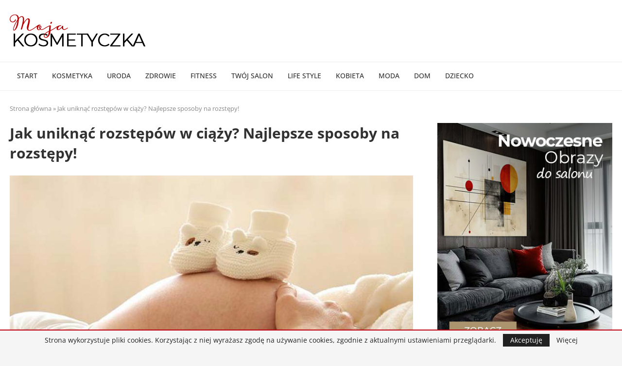

--- FILE ---
content_type: text/html; charset=utf-8
request_url: https://www.google.com/recaptcha/api2/aframe
body_size: 265
content:
<!DOCTYPE HTML><html><head><meta http-equiv="content-type" content="text/html; charset=UTF-8"></head><body><script nonce="-laoKv1GIrbSRbGppn1m9Q">/** Anti-fraud and anti-abuse applications only. See google.com/recaptcha */ try{var clients={'sodar':'https://pagead2.googlesyndication.com/pagead/sodar?'};window.addEventListener("message",function(a){try{if(a.source===window.parent){var b=JSON.parse(a.data);var c=clients[b['id']];if(c){var d=document.createElement('img');d.src=c+b['params']+'&rc='+(localStorage.getItem("rc::a")?sessionStorage.getItem("rc::b"):"");window.document.body.appendChild(d);sessionStorage.setItem("rc::e",parseInt(sessionStorage.getItem("rc::e")||0)+1);localStorage.setItem("rc::h",'1768846061276');}}}catch(b){}});window.parent.postMessage("_grecaptcha_ready", "*");}catch(b){}</script></body></html>